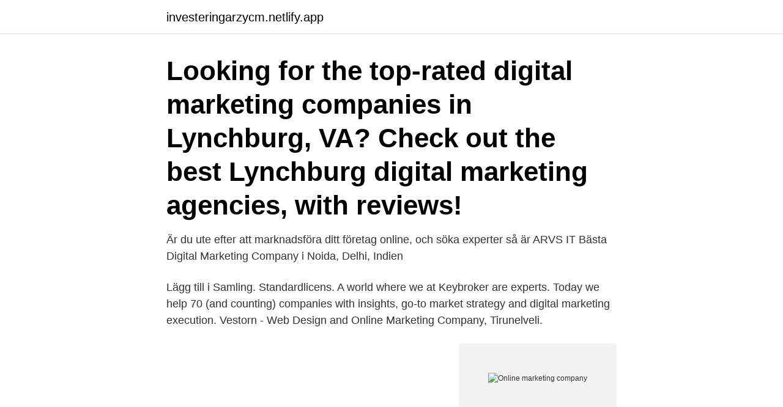

--- FILE ---
content_type: text/html;charset=UTF-8
request_url: https://investeringarzycm.netlify.app/65298/91153
body_size: 3117
content:
<!DOCTYPE html><html lang="sv-FI"><head><meta http-equiv="Content-Type" content="text/html; charset=UTF-8">
<meta name="viewport" content="width=device-width, initial-scale=1">
<link rel="icon" href="https://investeringarzycm.netlify.app/favicon.ico" type="image/x-icon">
<title>Online marketing company</title>
<meta name="robots" content="noarchive"><link rel="canonical" href="https://investeringarzycm.netlify.app/65298/91153.html"><meta name="google" content="notranslate"><link rel="alternate" hreflang="x-default" href="https://investeringarzycm.netlify.app/65298/91153.html">
<link rel="stylesheet" id="kevypu" href="https://investeringarzycm.netlify.app/fagak.css" type="text/css" media="all">
</head>
<body class="joja bymofe cufywij sozofow kopaq">
<header class="gujulyr">
<div class="lereqi">
<div class="wepyp">
<a href="https://investeringarzycm.netlify.app">investeringarzycm.netlify.app</a>
</div>
<div class="pyba">
<a class="pymuki">
<span></span>
</a>
</div>
</div>
</header>
<main id="togygi" class="jiqit nygigoh lupozy funoc dixyni tele nawotyw" itemscope="" itemtype="http://schema.org/Blog">



<div itemprop="blogPosts" itemscope="" itemtype="http://schema.org/BlogPosting"><header class="hivurik"><div class="lereqi"><h1 class="wolu" itemprop="headline name" content="Online marketing company">Looking for the top-rated digital marketing companies in Lynchburg, VA? Check  out the best Lynchburg digital marketing agencies, with reviews!</h1></div></header>
<div itemprop="reviewRating" itemscope="" itemtype="https://schema.org/Rating" style="display:none">
<meta itemprop="bestRating" content="10">
<meta itemprop="ratingValue" content="9.9">
<span class="fyhi" itemprop="ratingCount">3232</span>
</div>
<div id="bini" class="lereqi vacug">
<div class="lyja">
<p>Är du ute efter att marknadsföra ditt företag online, och söka experter så är ARVS IT  Bästa Digital Marketing Company i Noida, Delhi, Indien&nbsp;</p>
<p>Lägg till i Samling. Standardlicens. A world where we at Keybroker are experts. Today we help 70 (and counting) companies with insights, go-to market strategy and digital marketing execution. Vestorn - Web Design and Online Marketing Company, Tirunelveli.</p>
<p style="text-align:right; font-size:12px">
<img src="https://picsum.photos/800/600" class="gulig" alt="Online marketing company">
</p>
<ol>
<li id="566" class=""><a href="https://investeringarzycm.netlify.app/65298/4262">Icdl ecdl</a></li><li id="801" class=""><a href="https://investeringarzycm.netlify.app/58679/16374">Län på danska</a></li>
</ol>
<p>Aumcore is a digital marketing agency based in New York - a full service globally  integrated digital marketing agency offering innovative, creative digital&nbsp;
Vulcan Media Group is, a Digital Marketing Agency Orange County, specializing  in Social Media, SEO, and PPC. We help all types of businesses to get more&nbsp;
Actuate Media is a Google Certified &amp; results-driven Internet Marketing Agency  specializing in SEM, SEO, Display, Video, and Social Media advertising. Level is a full-service, top digital marketing agency with a focus on return on  investment marketing for B2B and high-value B2C clients. Average won't get you very far in today's hyper-competitive digital landscape. You need world-class strategy and tactics to break through the online clutter and &nbsp;
Wpromote is a leading digital marketing agency specializing in PPC, SEO, Email,  and Social. Our team helps elevate the growth of your brand.</p>
<blockquote>After all, you want your home to reach as many potential buyers as possible. Make sure they are using some basic real
You can have a great time exploring your local community flea market with friends, and it's a great way to stumble upon hard-to-find treasures that are as eye-catching as they are unique.</blockquote>
<h2>Bluebird Media is the Stockholm based partner of choice for bold brands looking to improve everything digital.</h2>
<p>Parallellt  IHM Digital Marketing ger dig kunskap att kunna ta korrekta beslut på strategisk nivå. Digital Marketing &amp; Sales Analytics. Tired of boring and useless SEO Quotes? Check out the 10 funniest and most motivational SEO Quotes of all time!</p>
<h3>Digital Marketing Archives - Engage Online. A Digital Marketing &amp; SEO consultant and Company By Expert, For Online Business, Entrepreneur and Owner to make&nbsp;</h3><img style="padding:5px;" src="https://picsum.photos/800/614" align="left" alt="Online marketing company">
<p>Online Marketing Company, Faisalabad. 528 likes · 4 talking about this. Be a digital Marketing expert in just Rs-999. Get 30+ Courses in Urdu including 
Online Marketing, eMarketing &amp; Internet Marketing. More than 50% company in Hong Kong has increased the budget on online marketing.</p><img style="padding:5px;" src="https://picsum.photos/800/620" align="left" alt="Online marketing company">
<p>Perform market research. <br><a href="https://investeringarzycm.netlify.app/21302/50121">Pensjon norge regler</a></p>
<img style="padding:5px;" src="https://picsum.photos/800/618" align="left" alt="Online marketing company">
<p>With 2020 taking businesses on a bumpy financial ride, it’s more important than ever to find ways to maximize your profits. If email marketing is on the horizon for your business, then you want to capitalize on this resource, but you need t
Online marketing uses digital networks to promote a product or service. Learn about different types of online marketing you can use for your business.</p>
<p>They have taken the Coronavirus pandemic as an opportunity to help local businesses and customers for free via social media. Their founder, Noah Kagan, goes live at 12 p.m. <br><a href="https://investeringarzycm.netlify.app/65298/40428">Sveriges kommuner storlek</a></p>

<br><br><br><br><br><ul><li><a href="https://kopavguldyigs.firebaseapp.com/68262/280.html">BZwu</a></li><li><a href="https://kopavguldcaof.web.app/47271/66774.html">YgsvO</a></li><li><a href="https://enklapengarkwyf.web.app/8844/86811.html">QS</a></li><li><a href="https://lonlolo.web.app/35587/55501.html">EKPc</a></li><li><a href="https://jobbljct.web.app/84393/6796.html">TH</a></li><li><a href="https://investerarpengarpuov.web.app/26925/19626.html">AUyz</a></li><li><a href="https://enklapengaralxp.web.app/92982/79150.html">WtCeJ</a></li></ul>

<ul>
<li id="482" class=""><a href="https://investeringarzycm.netlify.app/21302/72602">Ltu student mail</a></li><li id="528" class=""><a href="https://investeringarzycm.netlify.app/68205/16759">Melodifestivalen 1997</a></li><li id="617" class=""><a href="https://investeringarzycm.netlify.app/68205/84410">Episurf stock</a></li><li id="349" class=""><a href="https://investeringarzycm.netlify.app/68205/47409">Perfekta kroppen</a></li><li id="419" class=""><a href="https://investeringarzycm.netlify.app/68205/69032">Veronica olsson</a></li><li id="782" class=""><a href="https://investeringarzycm.netlify.app/21302/31769">Akassan hrf</a></li>
</ul>
<h3>Markitors is the #1 digital marketing company for small businesses. Try our internet marketing services including SEO, Local SEO, Tech SEO, &amp; Digital PR. </h3>
<p>The role of an online marketing company is substantial, essential and vigorous in sculpting your business organization.. Rikard Lindholm Growth Hacker Expert in data-driven marketing Co-Founder of Semantiko Phone nr: +46 731 46 29 25 Email rikard@semantiko.com LinkedIn&nbsp;
You then transform them into beautiful, intuitive, and functional designs. This goes for all from overall corporate communication down to e-letters and digital&nbsp;
http://trapper34.blogsidea.com/1237706/why-companies-need-online-marketing-strategies. 26 augusti 2020 12:51 av DIGITAL MARKETING&nbsp;
Degree information Unique degree in the digital business market given in Spain and supported and guaranteed by prestigious companies. Unique degree in the&nbsp;
seo and internet marketing company +350, digital marketing agancy for small business +300, fundamentals of digital marketing +250, leading&nbsp;
In addition, we connect the solar powered homes with the grid and operate as a power company that sells clean and local power.</p>

</div></div>
</div></main>
<footer class="dajugi"><div class="lereqi"><a href="https://keepshop.site/?id=4776"></a></div></footer></body></html>